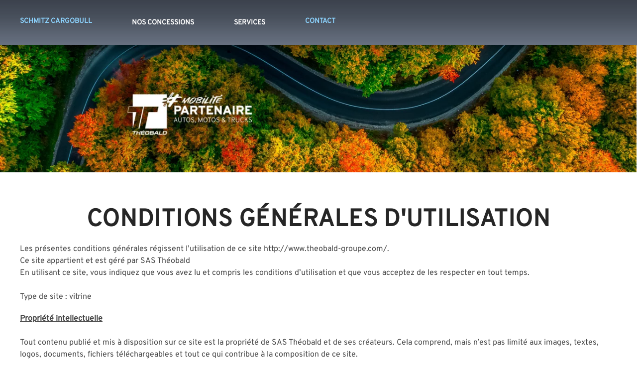

--- FILE ---
content_type: text/html; charset=utf-8
request_url: https://www.honda-theobald.com/index.php/contact-schmitz-cargobull/nous-trouver-schmitz-cargobull?view=article&id=164&catid=15
body_size: 10278
content:
<!DOCTYPE html>
<html lang="fr-fr" dir="ltr" vocab="https://schema.org/">
    <head>
      <meta name="facebook-domain-verification" content="lgyod9xk44t8jpr4u45xmue8un0ntc" />
      
      <!-- Google Tag Manager -->
<script>(function(w,d,s,l,i){w[l]=w[l]||[];w[l].push({'gtm.start':
new Date().getTime(),event:'gtm.js'});var f=d.getElementsByTagName(s)[0],
j=d.createElement(s),dl=l!='dataLayer'?'&l='+l:'';j.async=true;j.src=
'https://www.googletagmanager.com/gtm.js?id='+i+dl;f.parentNode.insertBefore(j,f);
})(window,document,'script','dataLayer','GTM-57GM3ML');</script>
<!-- End Google Tag Manager -->

        <meta http-equiv="X-UA-Compatible" content="IE=edge">
        <meta name="viewport" content="width=device-width, initial-scale=1">
        <link rel="shortcut icon" href="/templates/yootheme/vendor/yootheme/theme-joomla/assets/images/favicon.png">
        <link rel="apple-touch-icon" href="/templates/yootheme/vendor/yootheme/theme-joomla/assets/images/apple-touch-icon.png">
        <meta charset="utf-8">
	<base href="https://www.honda-theobald.com/index.php/contact-schmitz-cargobull/nous-trouver-schmitz-cargobull">
	<meta name="author" content="Jennifer Grand">
	<meta name="generator" content="Joomla! - Open Source Content Management">
	<title>Conditions générales d'utilisation</title>
	<link href="/favicon.ico" rel="shortcut icon" type="image/vnd.microsoft.icon">
<link href="/media/vendor/joomla-custom-elements/css/joomla-alert.min.css?0.2.0" rel="stylesheet" />
	<link href="/media/system/css/joomla-fontawesome.min.css?2.7.22" rel="stylesheet" as="style" onload="this.onload=null;this.rel='stylesheet'" />
	<link href="/templates/yootheme/css/theme.9.css?1768487292" rel="stylesheet" />
<script type="application/json" class="joomla-script-options new" nonce="ZTlkNWU5OGJkZGEzNzMyZWRiYTNkNGNkYmJmMjdjZGVhNTg1MzY1ODlhNDY1OWQwOWYzZTU2MTUzMTRlMGE3NGFlYWE2ZTRmYjM1Y2MyMDcxMzRkNGRmYWI5YTlmYjcxN2I1NmM2MjBkMWRhZTI4ODY3NDg0ZjkyYjI5MjJkNmU=">{"joomla.jtext":{"ERROR":"Erreur","MESSAGE":"Message","NOTICE":"Annonce","WARNING":"Avertissement","JCLOSE":"Fermer","JOK":"OK","JOPEN":"Ouvrir"},"system.paths":{"root":"","rootFull":"https:\/\/www.honda-theobald.com\/","base":"","baseFull":"https:\/\/www.honda-theobald.com\/"},"csrf.token":"8e87a3ad201ceb9d4b2f2511c32f12ff"}</script>
	<script src="/media/system/js/core.min.js?17121a112ecec3d656efe5c5f493429c9acf2179"></script>
	<script src="/media/vendor/webcomponentsjs/js/webcomponents-bundle.min.js?2.6.0" nomodule defer></script>
	<script src="/media/system/js/messages-es5.min.js?70b6651d6deab46dc8a25f03338f66f540cc62e2" nomodule defer></script>
	<script src="/media/system/js/joomla-hidden-mail-es5.min.js?8043bcfe22c1d170882efc3d000f60163f4a88b3" nomodule defer></script>
	<script src="/media/system/js/joomla-hidden-mail.min.js?6d18a0e3df2fb871b5bc7538c44a395beddb1c08" type="module"></script>
	<script src="/media/system/js/messages.min.js?7425e8d1cb9e4f061d5e30271d6d99b085344117" type="module"></script>
	<script src="https://www.honda-theobald.com//plugins/system/djclassifiedsyt/assets/js/script.js"></script>
	<script src="/media/com_widgetkit/js/maps.js" defer></script>
	<script src="/templates/yootheme/vendor/assets/uikit/dist/js/uikit.min.js?2.7.22"></script>
	<script src="/templates/yootheme/vendor/assets/uikit/dist/js/uikit-icons-craft.min.js?2.7.22"></script>
	<script src="/templates/yootheme/js/theme.js?2.7.22"></script>
	<script nonce="ZTlkNWU5OGJkZGEzNzMyZWRiYTNkNGNkYmJmMjdjZGVhNTg1MzY1ODlhNDY1OWQwOWYzZTU2MTUzMTRlMGE3NGFlYWE2ZTRmYjM1Y2MyMDcxMzRkNGRmYWI5YTlmYjcxN2I1NmM2MjBkMWRhZTI4ODY3NDg0ZjkyYjI5MjJkNmU=">document.addEventListener('DOMContentLoaded', function() {
            Array.prototype.slice.call(document.querySelectorAll('a span[id^="cloak"]')).forEach(function(span) {
                span.innerText = span.textContent;
            });
        });</script>
	<script>document.addEventListener('DOMContentLoaded', function() {
    
    // --- FONCTION DE VÉRIFICATION ET MISE A JOUR DU HEADER ---
    function checkAndApplyHeader() {
        var fullUrl = window.location.href.toLowerCase();
        
        // Critères de détection (très larges pour être sûr)
        var isOpel = (fullUrl.indexOf('opel') > -1) || (fullUrl.indexOf('id=2680') > -1);
        
        // Détection Accueil (pour garder la logique existante)
        var path = window.location.pathname.toLowerCase();
        var isHome = (path === '/' || path === '/index.php' || path.indexOf('index.php/contact') > -1);

        // CIBLAGE DU BODY
        var body = document.body;

        // 1. GESTION CLASSE HOME
        if (isHome) {
            if (!body.classList.contains('home')) body.classList.add('home');
        }

        // 2. GESTION CLASSE OPEL / HOME-HEADER
        if (isHome || isOpel) {
            // On ajoute la classe si elle n'est pas déjà là
            if (!body.classList.contains('home-header')) {
                console.log("Page Opel ou Accueil détectée -> Ajout home-header");
                body.classList.add('home-header');
            }
        } else {
            // IMPORTANT : Si on change de page et qu'on n'est plus sur Opel ni Accueil,
            // on retire la classe pour que le header redevienne normal.
            if (body.classList.contains('home-header')) {
                body.classList.remove('home-header');
            }
        }
    }

    // --- EXECUTION ---
    
    // 1. On lance la vérification tout de suite
    checkAndApplyHeader();

    // 2. On relance la vérification toutes les 0.5 secondes
    // (Cela permet de détecter le clic sur le lien du header même sans rechargement de page)
    setInterval(checkAndApplyHeader, 500);


    // -----------------------------------------------------------
    // SUITE DU CODE (LOGO, ACCORDÉON...)
    // -----------------------------------------------------------
    
    // LOGO
    var logoLinks = document.querySelectorAll('.uk-logo, a.uk-logo, .item-141 > a');
    logoLinks.forEach(function(link) {
        if (!link) return;
        link.setAttribute('href', '/');
        link.removeAttribute('uk-scroll');
        link.classList.remove('uk-scroll');
        link.addEventListener('click', function(e) {
             // On laisse le lien faire sa redirection normale pour forcer un rechargement propre
             // ou on utilise window.location si nécessaire
        });
    });

    // MENU MOBILE
    var parents = document.querySelectorAll('#tm-mobile .uk-nav > li.uk-parent');
    if (parents && parents.length > 0) {
        parents.forEach(function(li){
            var link = li.querySelector('a');
            if (!link) return;
            if (!link.querySelector('.parent-toggle')) {
                link.insertAdjacentHTML('beforeend', ' <span class="parent-toggle">›</span>');
            }
            link.addEventListener('click', function(e){
                if (li.classList.contains('item-141')) return;
                e.preventDefault();
                var isOpen = li.classList.contains('open-sub');
                var isClosing = li.classList.contains('closing');
                if (isClosing) return;
                
                if (isOpen) {
                    li.classList.remove('open-sub');
                    li.classList.add('closing');
                    setTimeout(function(){ li.classList.remove('closing'); }, 400);
                    return;
                }
                
                parents.forEach(function(p){
                    if (p !== li && p.classList.contains('open-sub')) {
                        p.classList.remove('open-sub');
                        p.classList.add('closing');
                        setTimeout(function(){ p.classList.remove('closing'); }, 400);
                    }
                });
                li.classList.add('open-sub');
            });
        });
    }
});</script>
	<script>var $theme = {};</script>

      
      
    </head>
    <body class="">

      <!-- Google Tag Manager (noscript) -->
<noscript><iframe src="https://www.googletagmanager.com/ns.html?id=GTM-57GM3ML"
height="0" width="0" style="display:none;visibility:hidden"></iframe></noscript>
<!-- End Google Tag Manager (noscript) -->
      
        
        
        <div class="tm-page">

                        
<div class="tm-header-mobile uk-hidden@m">


    <div class="uk-navbar-container">
        <nav uk-navbar="container: .tm-header-mobile">

                        <div class="uk-navbar-left">

                
                                <a class="uk-navbar-toggle" href="#tm-mobile" uk-toggle>
                    <div uk-navbar-toggle-icon></div>
                                    </a>
                
                
            </div>
            
                        <div class="uk-navbar-center">
                
<a href="https://www.honda-theobald.com/index.php" class="uk-navbar-item uk-logo">
    <img alt src="/templates/yootheme/cache/Logo_THEOBALD_ligne_Bleu_2023-2787d9bd.webp" srcset="/templates/yootheme/cache/Logo_THEOBALD_ligne_Bleu_2023-2787d9bd.webp 130w, /templates/yootheme/cache/Logo_THEOBALD_ligne_Bleu_2023-2df20a16.webp 260w" sizes="(min-width: 130px) 130px" data-width="130" data-height="21"></a>
                            </div>
            
            
        </nav>
    </div>

    

<div id="tm-mobile" uk-offcanvas mode="slide" overlay>
    <div class="uk-offcanvas-bar">

                <button class="uk-offcanvas-close" type="button" uk-close></button>
        
        
            
<div class="uk-child-width-1-1" uk-grid>    <div>
<div class="uk-panel" id="module-150">

    
    
<ul class="uk-nav uk-nav-default">
    
	<li class="item-281"><a href="/index.php/schmitz-cargobull"> Schmitz Cargobull</a></li>
	<li class="item-282"><a href="/index.php/concessions-schmitz-cargobull"> Nos concessions</a></li>
	<li class="item-283 uk-parent"><a href="/index.php/services-schmitz-cargobull"> Services</a>
	<ul class="uk-nav-sub">

		<li class="item-288"><a href="/index.php/services-schmitz-cargobull/financement-schmitz-cargobull"> Financement</a></li>
		<li class="item-289"><a href="/index.php/services-schmitz-cargobull/services-apres-vente-schmitz-cargobull"> Service après-vente </a></li></ul></li>
	<li class="item-287 uk-active uk-parent"><a href="/index.php/contact-schmitz-cargobull"> Contact</a>
	<ul class="uk-nav-sub">

		<li class="item-290"><a href="/index.php/contact-schmitz-cargobull/nous-contacter-schmitz-cargobull"> Nous contacter</a></li>
		<li class="item-291"><a href="/index.php/contact-schmitz-cargobull/demander-une-brochure-schmitz-cargobull"> Demander une brochure</a></li>
		<li class="item-292 uk-active"><a href="/index.php/contact-schmitz-cargobull/nous-trouver-schmitz-cargobull"> nous trouver</a></li></ul></li></ul>

</div>
</div></div>

            
    </div>
</div>

</div>


<div class="tm-header uk-visible@m" uk-header>



        <div uk-sticky media="@m" show-on-up animation="uk-animation-slide-top" cls-active="uk-navbar-sticky" sel-target=".uk-navbar-container">
    
        <div class="uk-navbar-container">

            <div class="uk-container uk-container-large">
                <nav class="uk-navbar" uk-navbar="{&quot;align&quot;:&quot;left&quot;,&quot;boundary&quot;:&quot;.tm-header .uk-navbar-container&quot;,&quot;container&quot;:&quot;.tm-header &gt; [uk-sticky]&quot;}">

                                        <div class="uk-navbar-left">

                        
                                                    
<ul class="uk-navbar-nav" id="module-151">
    
	<li class="item-281"><a href="/index.php/schmitz-cargobull"> Schmitz Cargobull</a></li>
	<li class="item-282"><a href="/index.php/concessions-schmitz-cargobull"> Nos concessions</a></li>
	<li class="item-283 uk-parent"><a href="/index.php/services-schmitz-cargobull"> Services</a>
	<div class="uk-navbar-dropdown"><div class="uk-navbar-dropdown-grid uk-child-width-1-1" uk-grid><div><ul class="uk-nav uk-navbar-dropdown-nav">

		<li class="item-288"><a href="/index.php/services-schmitz-cargobull/financement-schmitz-cargobull"> Financement</a></li>
		<li class="item-289"><a href="/index.php/services-schmitz-cargobull/services-apres-vente-schmitz-cargobull"> Service après-vente </a></li></ul></div></div></div></li>
	<li class="item-287 uk-active uk-parent"><a href="/index.php/contact-schmitz-cargobull"> Contact</a>
	<div class="uk-navbar-dropdown"><div class="uk-navbar-dropdown-grid uk-child-width-1-1" uk-grid><div><ul class="uk-nav uk-navbar-dropdown-nav">

		<li class="item-290"><a href="/index.php/contact-schmitz-cargobull/nous-contacter-schmitz-cargobull"> Nous contacter</a></li>
		<li class="item-291"><a href="/index.php/contact-schmitz-cargobull/demander-une-brochure-schmitz-cargobull"> Demander une brochure</a></li>
		<li class="item-292 uk-active"><a href="/index.php/contact-schmitz-cargobull/nous-trouver-schmitz-cargobull"> nous trouver</a></li></ul></div></div></div></li></ul>

                        
                    </div>
                    
                    
                                        <div class="uk-navbar-right">

                        
                        
<div class="uk-navbar-item" id="module-123">

    
    
<div class="uk-margin-remove-last-child custom" ><p><a href="http://www.theobald-groupe.com/"><img style="display: block; margin-left: auto; margin-right: auto;" src="/images/THEOBALD_LOGO-bleu_2023.png" alt="Théobald Groupe automobile camions motos" width="72" height="72" loading="lazy" data-path="local-images:/THEOBALD_LOGO-bleu_2023.png" /></a></p></div>

</div>


                    </div>
                    
                </nav>
            </div>

        </div>

        </div>
    





</div>
            
            

            
            <div id="system-message-container" aria-live="polite"></div>

            <!-- Builder #page -->
<div class="uk-section-default uk-section uk-padding-remove-vertical">
    
        
        
        
            
                
                    
                    <div class="tm-grid-expand uk-child-width-1-1 uk-grid-margin" uk-grid>
<div>
    
        
            
            
                
                    
<div class="uk-margin">
        <img class="el-image" alt data-src="/templates/yootheme/cache/Bandeau_contact_home_theobald-bec7fe7f.webp" data-srcset="/templates/yootheme/cache/Bandeau_contact_home_theobald-6e4cccac.webp 768w, /templates/yootheme/cache/Bandeau_contact_home_theobald-325c4cb7.webp 1024w, /templates/yootheme/cache/Bandeau_contact_home_theobald-f03c689f.webp 1366w, /templates/yootheme/cache/Bandeau_contact_home_theobald-674fbcd1.webp 1600w, /templates/yootheme/cache/Bandeau_contact_home_theobald-a2cc8eab.webp 1920w, /templates/yootheme/cache/Bandeau_contact_home_theobald-bec7fe7f.webp 2000w" data-sizes="(min-width: 2000px) 2000px" data-width="2000" data-height="400" uk-img>    
    
</div>

                
            
        
    
</div>
</div>
                
            
        
    
</div>

<div class="uk-section-default uk-section">
    
        
        
        
            
                                <div class="uk-container">                
                    
                    <div class="tm-grid-expand uk-child-width-1-1 uk-grid-margin" uk-grid>
<div>
    
        
            
            
                
                    
<h1>        <div style="text-align: center;">conditions générales d'utilisation</div>    </h1><div class="uk-panel uk-margin"><p>Les présentes conditions générales régissent l’utilisation de ce site http://www.theobald-groupe.com/.<br /> Ce site appartient et est géré par SAS Théobald<br /> En utilisant ce site, vous indiquez que vous avez lu et compris les conditions d’utilisation et que vous acceptez de les respecter en tout temps.<br /> <br /> Type de site : vitrine</p>
<p><strong><u>Propriété intellectuelle</u></strong><br /> <br /> Tout contenu publié et mis à disposition sur ce site est la propriété de SAS Théobald et de ses créateurs. Cela comprend, mais n’est pas limité aux images, textes, logos, documents, fichiers téléchargeables et tout ce qui contribue à la composition de ce site.</p>
<p><strong><u>Limitation de responsabilité</u></strong><br /> <br /> SAS Théobald ou l’un de ses employés sera tenu responsable de tout problème découlant de ce site. Néanmoins, SAS Théobald et ses employés ne seront pas tenus responsables de tout problème découlant de toute utilisation irrégulière de ce site.</p>
<p><strong><u>Indemnité</u></strong><br /> <br /> En tant qu’utilisateur, vous indemnisez par les présentes SAS Théobald de toute responsabilité, de tout coût, de toute cause d’action, de tout dommage ou de toute dépense découlant de votre utilisation de ce site ou de votre violation de l’une des dispositions énoncées dans le présent document.</p>
<p><strong><u>Lois applicables</u></strong><br /> <br /> Ce document est soumis aux lois applicables en France et vise à se conformer à ses règles et règlements nécessaires. Cela inclut la réglementation à l’échelle de l’UE énoncée dans le RGPD.</p>
<p><strong><u>Divisibilité</u></strong><br /> <br /> Si, à tout moment, l’une des dispositions énoncées dans le présent document est jugée incompatible ou invalide en vertu des lois applicables, ces dispositions seront considérées comme nulles et seront retirées du présent document. Toutes les autres dispositions ne seront pas touchées par les lois et le reste du document sera toujours considéré comme valide.</p>
<p><strong><u>Modifications</u></strong><br /> <br /> Ces conditions générales peuvent être modifiées de temps à autre afin de maintenir le respect de la loi et de refléter tout changement à la façon dont nous gérons notre site et la façon dont nous nous attendons à ce que les utilisateurs se comportent sur notre site. Nous recommandons à nos utilisateurs de vérifier ces conditions générales de temps à autre pour s’assurer qu’ils sont informés de toute mise à jour. Au besoin, nous informerons les utilisateurs par courriel des changements apportés à ces conditions ou nous afficherons un avis sur notre site.</p>
<p><strong><u>Contact</u></strong><br /> <br /> Veuillez communiquer avec nous si vous avez des questions ou des préoccupations. Nos coordonnées sont les suivantes :<br /> <br /> <a href="https://www.google.com/search?q=trucks%20ludres&amp;rlz=1C1UEAD_frFR947FR947&amp;oq=trucks+ludres&amp;aqs=chrome..69i57j0i512j46i512j0i512j46i175i199i512j69i60l3.1674j0j7&amp;sourceid=chrome&amp;ie=UTF-8&amp;tbs=lf:1,lf_ui:10&amp;tbm=lcl&amp;sxsrf=AOaemvJz1GjCA7WQIcidpA42NZbAewi8Zg:1635778754833&amp;rflfq=1&amp;num=10&amp;rldimm=11642538494864403641&amp;lqi=Cg10cnVja3MgbHVkcmVzWg8iDXRydWNrcyBsdWRyZXOSAQx0cnVja19kZWFsZXKqAQ4QASoKIgZ0cnVja3MoBA&amp;phdesc=UPL48zebyug&amp;ved=2ahUKEwj_g_PctvfzAhUDyoUKHaWaBz8QvS56BAgOEDM&amp;rlst=f">03 83 93</a> 33 32<br /> <br /> <joomla-hidden-mail  is-link="1" is-email="1" first="cmVsYXRpb24tY2xpZW50" last="dGhlb2JhbGQtZ3JvdXBlLmNvbQ==" text="cmVsYXRpb24tY2xpZW50QHRoZW9iYWxkLWdyb3VwZS5jb20=" base="" >Cette adresse e-mail est protégée contre les robots spammeurs. Vous devez activer le JavaScript pour la visualiser.</joomla-hidden-mail><br /> <br /> 2 rue des Métiers 57970 YUTZ</p>
<p>Date d'entrée en vigueur : le 1 novembre 2021.</p></div><div class="uk-panel uk-margin"><p><a href="http://www.theobald-groupe.com/">← Retour</a></p></div>
                
            
        
    
</div>
</div>
                                </div>
                
            
        
    
</div>

            
            

            <!-- Builder #footer -->
<div class="uk-section-default uk-section uk-padding-remove-top uk-padding-remove-bottom">
    
        
        
        
            
                
                    
                    <div class="tm-grid-expand uk-child-width-1-1 uk-grid-margin" uk-grid>
<div>
    
        
            
            
                
                    <div><footer style="background-color: #1b273c; color: #ffffff; padding: 2em 2em; font-family: Overpass;">
    <style>
        /* ---------------------------------------------------------------------- */
        /* Styles généraux pour le conteneur principal (PC) */
        /* ---------------------------------------------------------------------- */
        .main-content {
            display: flex;
            flex-wrap: wrap; 
            justify-content: space-between;
            align-items: flex-start;
            max-width: auto;
            margin: auto;
            gap: 20px; /* Espace entre les 3 blocs principaux (Marques, Concessions, Liens) */
        }
        
        /* Conteneur pour les Marques (Gauche) */
        .brands-wrapper {
            flex-basis: 30%; 
            flex-grow: 0; 
            flex-shrink: 0; 
            text-align: left;
        }

        /* Conteneur pour Liens Utiles et Réseaux Sociaux (Droite) */
        .useful-social-wrapper {
            flex-basis: 200px; 
            flex-grow: 0; 
            flex-shrink: 0; 
            display: flex;
            flex-direction: column;
            align-items: flex-start; 
            text-align: right; 
        }

        /* Conteneur pour les Concessions (Centre) - Prend tout l'espace restant */
        .concessions-container {
            flex-grow: 1; /* Prend l'espace disponible */
            flex-basis: auto; 
            display: flex;
            flex-direction: column;
            align-items: flex-start; 
            text-align: left; 
            min-height: 100%; 
        }

        /* Styles des titres principaux dans le footer */
        footer h1 {
            color: #ffffff; 
            margin-top: 1px; 
            margin-bottom: 10px; 
            display: inline-block; 
            padding-bottom: 5px;
            font-size: 20px; 
            border-bottom: 2px solid #00a7e7;
        }

        /* ---------------------------------------------------------------------- */
        /* Styles des 3 colonnes de concessions (PC) */
        /* ---------------------------------------------------------------------- */
        .concessions-list {
            list-style: none;
            padding: 0;
            margin: 0;
            font-size: 1.1em; /* Base de la liste */
            width: 100%;
            /* 3 colonnes fixes */
            column-count: 3; 
            /* Espace minimal entre les colonnes */
            column-gap: 4px; 
        }
        
        /* Assure que chaque détail (ville) ne soit pas coupé entre les colonnes */
        .concessions-list details {
            margin-bottom: 0px; 
            break-inside: avoid; 
        }

        /* Style des lignes de ville (summary) */
        .concessions-list summary {
             cursor:pointer; 
             padding:8px 0; 
             font-weight:bold; 
             font-size: 0.95em; 
             list-style: none;
        }
        /* Triangle avant le nom de la ville */
        .concessions-list summary::before {
            content: '▶'; 
            color: #00a7e7;
            margin-right: 5px;
            display: inline-block;
        }
        
        /* Style des numéros de téléphone (ul dans details) */
        .concessions-list ul {
            list-style:none; 
            padding-left:10px; 
            margin:2px 0; 
        }
        .concessions-list ul li {
            font-size: 0.85em; 
            line-height: 1.2; 
            margin-bottom: 0px;
        }
        .concessions-list ul a {
            color: #ffffff;
            text-decoration: none;
        }

        /* ---------------------------------------------------------------------- */
        /* Styles des liens utiles et légaux */
        /* ---------------------------------------------------------------------- */
        .useful-links-container h3, .social-links-container h3 {
             border-bottom: 1px solid #00a7e7;
             display: inline-block;
             padding-bottom: 2px;
        }
        
        /* Infos Légales - Prend 100% de la largeur */
        .legal-info {
            width: 100%; 
            text-align: center;
            /* MARGE SUPÉRIEURE RÉDUITE */
            margin-top: 0px; 
            padding-top: 5px; 
            border-top: 2px solid #334055; 
            font-size: 14px;
            color: #a0a0a0;
        }

        .legal-info a {
            color: #a0a0a0;
            text-decoration: none;
            margin: 0 5px;
        }


        /* ---------------------------------------------------------------------- */
        /* Styles pour les écrans de téléphone (Mobile : moins de 768px) */
        /* ---------------------------------------------------------------------- */
        @media (max-width: 768px) {
            footer {
                padding: 1em 0.5em;
            }
            .main-content {
                 flex-direction: column;
                 gap: 10px;
            }
            
            /* Les concessions reprennent 100% de la largeur et s'empilent */
             .concessions-container {
                align-items: flex-start;
                flex-basis: auto;
            }
            .concessions-list {
                column-count: 2; /* Une seule colonne sur mobile */
                column-width: auto;
                width: 100%;
                max-width: none;
            }
            
            /* L'alignement des liens utiles/sociaux (sur une ligne) */
            .useful-social-wrapper {
                flex-direction: row;
                justify-content: space-between;
                width: 100%;
                flex-basis: auto; 
                align-items: flex-start;
                text-align: left;
            }
            .useful-links-container {
                flex-basis: 48%; 
                text-align: left !important;
            }
            .social-links-container {
                flex-basis: 48%;
                text-align: right !important; 
            }
             .social-links-container h3, .social-links-container p {
                text-align: right !important;
            }

            /* Réduction de la taille des titres sur mobile */
            footer h1 { font-size: 16px !important; margin-bottom: 5px !important; }
            footer h2 { font-size: 13px !important; }
            .useful-links-container h3, .social-links-container h3 { font-size: 16px !important; margin-top: 15px !important; }
            .legal-info { text-align: center; }
            .brands-list li a { font-size: 0.85em !important; }
        }

        /* Contenu fermé par défaut */
        .concessions-list details > *:not(summary) {
            display: none;
        }

        /* Contenu affiché quand <details> est ouvert */
        .concessions-list details[open] > *:not(summary) {
            display: block;
        }

        /* Curseur interactif */
        .concessions-list summary {
            cursor: pointer;
        }
    </style>

    <div class="main-content">
        <div class="brands-wrapper">
            <h1 style="color: #ffffff; margin-top: 1px; margin-bottom: 10px; display: inline-block; padding-bottom: 5px;font-size:20px; border-bottom: 2px solid #00a7e7;">Nos Marques</h1>
            <div style="max-width: auto; display: flex; flex-wrap: wrap; justify-content: space-between; gap: 10px;">
                <div style="flex: 1 1 25px;">
                    <h2 style="color: #00a7e7; margin-bottom: 2px; display: inline-block;font-size:15px">Trucks</h2>
                    <ul class="brands-list" style="list-style: none; padding: 0; margin: 0; font-size: 1.1em;">
                        <li><a href="https://www.theobald-groupe.com/index.php/trucks/volvo-trucks" style="color: #ffffff; text-decoration: none;">Volvo Trucks</a></li>
                        <li><a href="https://www.theobald-groupe.com/index.php/trucks/ford-trucks" style="color: #ffffff; text-decoration: none;">Ford Trucks</a></li>
                        <li><a href="https://www.theobald-groupe.com/index.php/trucks/maxus-trucks" style="color: #ffffff; text-decoration: none;">Maxus</a></li>
                        <li><a href="https://www.theobald-groupe.com/index.php/trucks/nissan-trucks" style="color: #ffffff; text-decoration: none;">Nissan Trucks</a></li>
                        <li><a href="https://www.theobald-groupe.com/index.php/trucks/schmitz-cargobull" style="color: #ffffff; text-decoration: none;">Schmitz Cargobull</a></li>
                    </ul>
                </div>
                <div style="flex: 1 1 25px;">
                    <h2 style="color: #00a7e7; margin-bottom: 2px; display: inline-block; padding-bottom: 2px;font-size:15px">Auto</h2>
                    <ul class="brands-list" style="list-style: none; padding: 0; margin: 0; font-size: 1.1em;">
                        <li><a href="https://www.theobald-groupe.com/index.php/automobiles/honda-auto" style="color: #ffffff; text-decoration: none;">Honda</a></li>
                        <li><a href="https://www.theobald-groupe.com/index.php/automobiles/hyundai" style="color: #ffffff; text-decoration: none;">Hyundai</a></li>
                        <li><a href="https://www.theobald-groupe.com/index.php/automobiles/isuzu" style="color: #ffffff; text-decoration: none;">Isuzu</a></li>
                        <li><a href="https://www.theobald-groupe.com/index.php/automobiles/mg" style="color: #ffffff; text-decoration: none;">MG</a></li>
                        <li><a href="https://www.theobald-groupe.com/index.php/automobiles/mitsubishi" style="color: #ffffff; text-decoration: none;">Mitsubishi</a></li>

                        <li><a href="https://www.theobald-groupe.com/index.php/automobiles/opel" style="color: #ffffff; text-decoration: none;">Opel</a></li>
                         <li><a href="https://www.theobald-groupe.com/index.php/automobiles/pure-drive" style="color: #ffffff; text-decoration: none;">PURE DRIVE : Lotus </a></li>
                        
  <li><a href="https://www.theobald-groupe.com/index.php/automobiles/suzuki-auto" style="color: #ffffff; text-decoration: none;">Suzuki</a></li>
                    </ul>
                </div>
                <div style="flex: 1 1 25px;">
             <h2 style="color: #00a7e7; margin-bottom: 2px; display: inline-block; padding-bottom: 5px;font-size:15px">Moto</h2>
<ul style="list-style: none; padding: 0; margin: 0; font-size: 1.1em;">
    <li><a href="https://www.theobald-groupe.com/index.php/gasgas" style="color: #ffffff; text-decoration: none;">Gasgas</a></li>
    <li><a href="https://www.theobald-groupe.com/index.php/motos/honda-moto" style="color: #ffffff; text-decoration: none;">Honda Moto</a></li>
    <li><a href="https://www.theobald-groupe.com/index.php/husqvarna" style="color: #ffffff; text-decoration: none;">Husqvarna</a></li>
    <li><a href="https://www.theobald-groupe.com/index.php/ktm" style="color: #ffffff; text-decoration: none;">KTM</a></li>
    <li><a href="https://www.theobald-groupe.com/index.php/motos/kymco" style="color: #ffffff; text-decoration: none;">Kymco</a></li>
    <li><a href="https://www.theobald-groupe.com/index.php/motos/suzuki-moto" style="color: #ffffff; text-decoration: none;">Suzuki</a></li>
    <li><a href="https://www.theobald-groupe.com/index.php/motos/triumph" style="color: #ffffff; text-decoration: none;">Triumph</a></li>
</ul>

                </div>
            </div>
        </div>
        <div class="concessions-container">
            <h1> Nos Concessions</h1>
            <ul class="concessions-list">
                <li>
                    <details>
                        <summary>Épinal</summary>
                        <ul>
                            <li>Volvo Trucks – <a href="tel:03 29 23 25 47">03 29 23 25 47</a></li>
                            <li>Nissan Trucks – <a href="tel:03 29 23 25 47">03 29 23 25 47</a></li>
                            <li>Schmitz Cargobull – <a href="tel:03 29 23 25 47">03 29 23 25 47</a></li>
                        </ul>
                    </details>
                </li>
                <li>
    <details>
        <summary>Épernay</summary>
        <ul>
            <li>MG Motor – <a href="tel:03 26 24 45 51">03 26 24 45 51</a></li>
            <li>Mitsubishi Motors – <a href="tel:03 26 24 45 52">03 26 24 45 52</a></li>
            <li>Suzuki – <a href="tel:03 26 24 45 52">03 26 24 45 52</a></li>
        </ul>
    </details>
</li>

                <li>
                    <details>
                        <summary>Haguenau</summary>
                        <ul>
                            <li>MG Motor – <a href="tel:03 88 05 23 20">03 88 05 23 20</a></li>
                        </ul>
                    </details>
                </li>
                <li>
                    <details>
                        <summary>Lesménils</summary>
                        <ul>
                            <li>Ford Trucks – <a href="tel:03 83 81 14 04">03 83 81 14 04</a></li>
                        </ul>
                    </details>
                </li>
                <li>
                    <details>
                        <summary>Longwy</summary>
                        <ul>
                            <li>MG Motor – <a href="tel:03 82 56 04 44">03 82 56 04 44</a></li>
                        </ul>
                    </details>
                </li>
                <li>
                    <details>
                        <summary>Ludres</summary>
                        <ul>
                            <li>Volvo Trucks – <a href="tel:03 83 15 64 00">03 83 15 64 00</a></li>
                            <li>Nissan Trucks – <a href="tel:03 83 15 64 00">03 83 15 64 00</a></li>
                            <li>Schmitz Cargobull – <a href="tel:03 83 15 64 00">03 83 15 64 00</a></li>
                        </ul>
                    </details>
                </li>
                <li>
                    <details>
                        <summary>Metz</summary>
                        <ul>
                            <li>Volvo Trucks – <a href="tel:03 87 73 74 40">03 87 73 74 40</a></li>
                            <li>Maxus – <a href="tel:03 87 36 33 30">03 87 36 33 30</a></li>
                            <li>Nissan Trucks – <a href="tel:03 87 73 74 40">03 87 73 74 40</a></li>
                            <li>Schmitz Cargobull – <a href="tel:03 87 73 74 40">03 87 73 74 40</a></li>
                            <li>Honda – <a href="tel:03 87 71 83 18">03 87 71 83 18</a></li>
                            <li>Hyundai – <a href="tel:03 87 22 32 32">03 87 22 32 32</a></li>
                            <li>Isuzu – <a href="tel:03 87 22 36 36">03 87 22 36 36</a></li>
                            <li>MG Motor – <a href="tel:03 87 36 33 30">03 87 36 33 30</a></li>
                            <li>Mitsubishi Motors – <a href="tel:03 87 22 36 36">03 87 22 36 36</a></li>
                        </ul>
                    </details>
                </li>
                <li>
                    <details>
                        <summary>Nancy</summary>
                        <ul>
                            <li>Maxus – <a href="tel:03 83 93 33 30">03 83 93 33 30</a></li>
                            <li>Honda – <a href="tel:03 83 98 70 00">03 83 98 70 00</a></li>
                            <li>Hyundai – <a href="tel:03 83 98 32 32">03 83 98 32 32</a></li>
                            <li>Isuzu – <a href="tel:03 83 98 23 24">03 83 98 23 24</a></li>
                            <li>Lotus – <a href="tel:03 83 98 23 24">03 83 98 23 24</a></li>
                            <li>MG Motor – <a href="tel:03 83 93 33 30">03 83 93 33 30</a></li>
                            <li>Mitsubishi Motors – <a href="tel:03 83 98 23 24">03 83 98 23 24</a></li>
                            <li>T-2R Honda – <a href="tel:03 83 19 20 54">03 83 19 20 54</a></li>
                            <li>T-2R Kymco – <a href="tel:03 83 98 96 96">03 83 98 96 96</a></li>
                            <li>T-2R Suzuki – <a href="tel:03 83 98 96 96">03 83 98 96 96</a></li>
                            <li>T-2R Triumph – <a href="tel:03 83 19 20 55">03 83 19 20 55</a></li>
                        </ul>
                    </details>
                </li>
                <li>
                    <details>
                        <summary>Reims</summary>
                        <ul>
                            <li>Honda (Auto & Moto) – <a href="tel:03 26 24 45 55">03 26 24 45 30</a></li>
                        </ul>
                    </details>
                </li>
                <li>
                    <details>
                        <summary>Saint-Dié-des-Vosges</summary>
                        <ul>
                            <li>Hyundai – <a href="tel:03 29 27 32 32">03 29 27 32 32</a></li>
                            <li>MG Motor – <a href="tel:03 29 35 17 25">03 29 35 17 25</a></li>
                        </ul>
                    </details>
                </li>
                <li>
                    <details>
                        <summary>Sarrebourg</summary>
                        <ul>
                            <li>MG Motor – <a href="tel:03 87 71 83 26">03 87 71 83 26</a></li>
                        </ul>
                    </details>
                </li>
                <li>
    <details>
                              <summary>Sarreguemines</summary>
                        <ul>
                            <li>Volvo Trucks – <a href="tel:03 87 27 20 10">03 87 27 20 10</a></li>
                            <li>Nissan Trucks – <a href="tel:03 87 27 20 10">03 87 27 20 10</a></li>
                            <li>Schmitz Cargobull – <a href="tel:03 87 27 20 10">03 87 27 20 10</a></li>
                            <li>Honda – <a href="tel:03 87 95 46 46">03 87 95 46 46</a></li>
                            <li>Hyundai – <a href="tel:03 87 95 46 46">03 87 95 46 46</a></li>
                        </ul>
                    </details>
                    
                </li>
                <li>
                    <details>
                       <summary>Sélestat</summary>
        <ul>
            <li>MG Motor – <a href="tel:03 88 19 77 78">03 88 19 77 78</a></li>
        </ul>
    </details>
</li>

                <li>
                    <details> <summary>Strasbourg</summary>
                        <ul>                                      <li>Honda – <a href="tel:03 88 76 27 67">03 88 76 27 67</a></li>
                            <li>MG Motor – <a href="tel:03 88 19 71 71">03 88 19 71 71</a></li>
 
                        </ul>
                    </details>
                </li>
                <li>
                    <details>
                        <summary>Thionville</summary>
                        <ul>
                            <li>Volvo Trucks – <a href="tel:03 82 59 19 90">03 82 59 19 90</a></li>
                            <li>Nissan Trucks – <a href="tel:03 82 59 19 90">03 82 59 19 90</a></li>
                            <li>Schmitz Cargobull – <a href="tel:03 82 59 19 90">03 82 59 19 90</a></li>
                            <li>Hyundai – <a href="tel:03 82 88 32 32">03 82 88 32 32</a></li>
                            <li>MG Motor – <a href="tel:03 82 88 36 36">03 82 88 36 36</a></li>
                            <li>Mitsubishi Motors – <a href="tel:03 82 88 36 36">03 82 88 36 36</a></li>                         <li>Opel – <a href="tel:03 82 59 14 60">03 82 59 14 60</a></li>
                        </ul>
                    </details>
                </li>
                <li>
                    <details>
                        <summary>Woippy</summary>
                        <ul>
                            <li>Dodge & RAM – <a href="tel:03 87 36 33 30">03 87 36 33 30</a></li>
                                                        <li>Opel – <a href="tel:03 87 31 72 31">03 87 31 72 31</a></li>
                        </ul>
                    </details>
                </li>
            </ul>
        </div>

        <div class="useful-social-wrapper">
            <div class="useful-links-container">
                <h3 style="color: #ffffff; margin-top:1px; margin-bottom: 10px;">Liens utiles</h3>
                <ul style="list-style: none; padding: 0; margin: 0;">
                    <li><a href="https://www.theobald-groupe.com/index.php?view=article&id=2611&catid=2" style="color: #ffffff; text-decoration: none;">Contact</a></li>
                    <li><a href="https://www.theobald-groupe.com/index.php/carriere" style="color: #ffffff; text-decoration: none;">Carrière</a></li>
                </ul>
            </div>
            <div class="social-links-container">
                <h3 class="social-links" style="color: #ffffff; margin-top: 30px; margin-bottom: 10px;">Suivez-nous</h3>
                <p>
                    <a href="https://www.facebook.com/GroupeTheobald/?locale=fr_FR" style="color: #ffffff; text-decoration: none; margin-right: 10px;"> <img src="/images/THEOBALD/Visuels%20Groupe%20THEOBALD/HYUNDAI/NOS%20CONCESSIONS/Facebook_f_logo_site.png" width="30" height="30"></a>
                    <a href="https://www.youtube.com/@groupetheobald/videos" style="color: #ffffff; text-decoration: none; margin-right: 10px;"><img src="/images/THEOBALD/Visuels%20Groupe%20THEOBALD/test%20acceuil/suivez-nous/logo%20ytb.png" width="30" height="30"></a>
                    <a href="https://www.instagram.com/theobald_groupe" style="color: #ffffff; text-decoration: none;"><img src="/images/THEOBALD/Visuels%20Groupe%20THEOBALD/test%20acceuil/suivez-nous/icone-logo-instagram.png" width="30" height="30"></a>
                </p>
            </div>
        </div>
        
        <div class="legal-info">
            &copy; 2025 Theobald Groupe. Tous droits réservés. |
            <a href="https://www.theobald-groupe.com/index.php/stock-pure-drive/stock-lotus/163-politique-de-confidentialite">Politique de confidentialité
            </a> |
            <a href="https://www.theobald-groupe.com/index.php/stock-pure-drive/stock-lotus/164-conditions-generales-d-utilisation">C.G.U.</a> |
            <a href="https://www.theobald-groupe.com/index.php/stock-pure-drive/stock-lotus/185-conditions-generales-de-vente">C.G.V.</a>
            <br>
            Au quotidien, prenez les transports en commun #SeDéplacerMoinsPolluer
        </div>
    </div>
<script>
document.addEventListener("DOMContentLoaded", function () {

    const detailsList = document.querySelectorAll(".concessions-list details");

    detailsList.forEach(det => {

        det.addEventListener("click", function (e) {

            // Empêche le comportement natif du <summary>
            e.preventDefault();

            const isOpen = det.hasAttribute("open");

            // Fermer TOUS les autres
            detailsList.forEach(d => d.removeAttribute("open"));

            // Si celui-ci était fermé → on l’ouvre
            if (!isOpen) {
                det.setAttribute("open", "");
            }
            // Si celui-ci était ouvert → il reste fermé (toggle naturel)
        });

    });

});
</script>
</footer></div>
                
            
        
    
</div>
</div>
                
            
        
    
</div>

        </div>

        
        

    </body>
</html>
